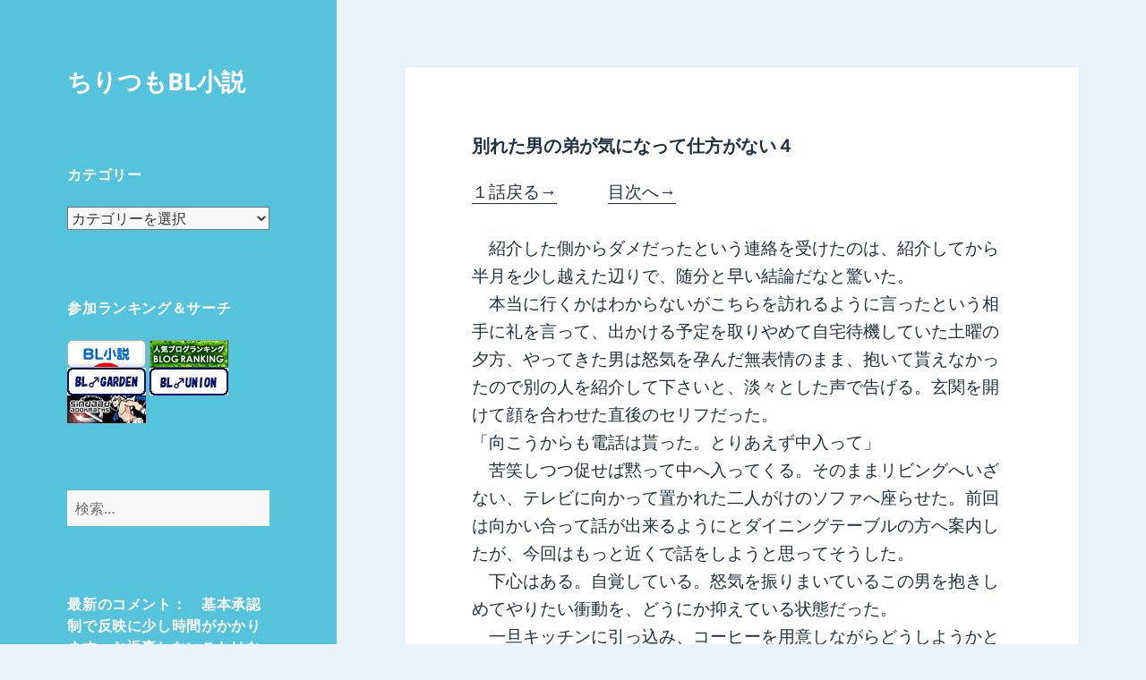

--- FILE ---
content_type: text/html; charset=UTF-8
request_url: https://109.saloon.jp/blss/oshikake8-1703/
body_size: 72300
content:
<!DOCTYPE html>
<html dir="ltr" lang="ja" prefix="og: https://ogp.me/ns#" class="no-js">
<head>
	<meta charset="UTF-8">
	<meta name="viewport" content="width=device-width, initial-scale=1.0">
	<link rel="profile" href="https://gmpg.org/xfn/11">
	<link rel="pingback" href="https://109.saloon.jp/blss/xmlrpc.php">
	<script>
(function(html){html.className = html.className.replace(/\bno-js\b/,'js')})(document.documentElement);
//# sourceURL=twentyfifteen_javascript_detection
</script>
<title>別れた男の弟が気になって仕方がない４ - ちりつもBL小説</title>

		<!-- All in One SEO 4.9.3 - aioseo.com -->
	<meta name="description" content="１話戻る→ 目次へ→ 紹介した側からダメだったという連絡を受けたのは、紹介してから半月を少し越えた辺りで" />
	<meta name="robots" content="max-image-preview:large" />
	<meta name="author" content="レイ"/>
	<link rel="canonical" href="https://109.saloon.jp/blss/oshikake8-1703/" />
	<meta name="generator" content="All in One SEO (AIOSEO) 4.9.3" />

		<!-- Global site tag (gtag.js) - Google Analytics -->
<script async src="https://www.googletagmanager.com/gtag/js?id=UA-63043856-4"></script>
<script>
 window.dataLayer = window.dataLayer || [];
 function gtag(){dataLayer.push(arguments);}
 gtag('js', new Date());

 gtag('config', 'UA-63043856-4');
</script>
		<meta property="og:locale" content="ja_JP" />
		<meta property="og:site_name" content="ちりつもBL小説 -" />
		<meta property="og:type" content="article" />
		<meta property="og:title" content="別れた男の弟が気になって仕方がない４ - ちりつもBL小説" />
		<meta property="og:description" content="１話戻る→ 目次へ→ 紹介した側からダメだったという連絡を受けたのは、紹介してから半月を少し越えた辺りで" />
		<meta property="og:url" content="https://109.saloon.jp/blss/oshikake8-1703/" />
		<meta property="og:image" content="https://109.saloon.jp/blss/wp-content/uploads/2021/06/a11b4bb3ba448d1fa402ac3dc62cc91f.png" />
		<meta property="og:image:secure_url" content="https://109.saloon.jp/blss/wp-content/uploads/2021/06/a11b4bb3ba448d1fa402ac3dc62cc91f.png" />
		<meta property="og:image:width" content="380" />
		<meta property="og:image:height" content="380" />
		<meta property="article:published_time" content="2017-03-24T03:00:05+00:00" />
		<meta property="article:modified_time" content="2017-06-05T06:35:20+00:00" />
		<meta name="twitter:card" content="summary" />
		<meta name="twitter:site" content="@ArisakaRei" />
		<meta name="twitter:title" content="別れた男の弟が気になって仕方がない４ - ちりつもBL小説" />
		<meta name="twitter:description" content="１話戻る→ 目次へ→ 紹介した側からダメだったという連絡を受けたのは、紹介してから半月を少し越えた辺りで" />
		<meta name="twitter:creator" content="@ArisakaRei" />
		<meta name="twitter:image" content="https://109.saloon.jp/blss/wp-content/uploads/2021/06/a11b4bb3ba448d1fa402ac3dc62cc91f.png" />
		<script type="application/ld+json" class="aioseo-schema">
			{"@context":"https:\/\/schema.org","@graph":[{"@type":"BlogPosting","@id":"https:\/\/109.saloon.jp\/blss\/oshikake8-1703\/#blogposting","name":"\u5225\u308c\u305f\u7537\u306e\u5f1f\u304c\u6c17\u306b\u306a\u3063\u3066\u4ed5\u65b9\u304c\u306a\u3044\uff14 - \u3061\u308a\u3064\u3082BL\u5c0f\u8aac","headline":"\u5225\u308c\u305f\u7537\u306e\u5f1f\u304c\u6c17\u306b\u306a\u3063\u3066\u4ed5\u65b9\u304c\u306a\u3044\uff14","author":{"@id":"https:\/\/109.saloon.jp\/blss\/author\/arisaka\/#author"},"publisher":{"@id":"https:\/\/109.saloon.jp\/blss\/#person"},"image":{"@type":"ImageObject","@id":"https:\/\/109.saloon.jp\/blss\/oshikake8-1703\/#articleImage","url":"https:\/\/secure.gravatar.com\/avatar\/072114fab49eaa7c93ca28e72d28afd74d66ae80dd8bbce74c867789cf98ed9e?s=96&d=mm&r=g","width":96,"height":96,"caption":"\u30ec\u30a4"},"datePublished":"2017-03-24T12:00:05+09:00","dateModified":"2017-06-05T15:35:20+09:00","inLanguage":"ja","mainEntityOfPage":{"@id":"https:\/\/109.saloon.jp\/blss\/oshikake8-1703\/#webpage"},"isPartOf":{"@id":"https:\/\/109.saloon.jp\/blss\/oshikake8-1703\/#webpage"},"articleSection":"\u5225\u308c\u305f\u7537\u306e\u5f1f\u304c\uff08\u7565\uff09"},{"@type":"BreadcrumbList","@id":"https:\/\/109.saloon.jp\/blss\/oshikake8-1703\/#breadcrumblist","itemListElement":[{"@type":"ListItem","@id":"https:\/\/109.saloon.jp\/blss#listItem","position":1,"name":"\u30db\u30fc\u30e0","item":"https:\/\/109.saloon.jp\/blss","nextItem":{"@type":"ListItem","@id":"https:\/\/109.saloon.jp\/blss\/category\/series\/#listItem","name":"\u30b7\u30ea\u30fc\u30ba\u7269"}},{"@type":"ListItem","@id":"https:\/\/109.saloon.jp\/blss\/category\/series\/#listItem","position":2,"name":"\u30b7\u30ea\u30fc\u30ba\u7269","item":"https:\/\/109.saloon.jp\/blss\/category\/series\/","nextItem":{"@type":"ListItem","@id":"https:\/\/109.saloon.jp\/blss\/category\/series\/oshikake\/#listItem","name":"\u5225\u308c\u305f\u7537\u306e\u5f1f\u304c\uff08\u7565\uff09"},"previousItem":{"@type":"ListItem","@id":"https:\/\/109.saloon.jp\/blss#listItem","name":"\u30db\u30fc\u30e0"}},{"@type":"ListItem","@id":"https:\/\/109.saloon.jp\/blss\/category\/series\/oshikake\/#listItem","position":3,"name":"\u5225\u308c\u305f\u7537\u306e\u5f1f\u304c\uff08\u7565\uff09","item":"https:\/\/109.saloon.jp\/blss\/category\/series\/oshikake\/","nextItem":{"@type":"ListItem","@id":"https:\/\/109.saloon.jp\/blss\/oshikake8-1703\/#listItem","name":"\u5225\u308c\u305f\u7537\u306e\u5f1f\u304c\u6c17\u306b\u306a\u3063\u3066\u4ed5\u65b9\u304c\u306a\u3044\uff14"},"previousItem":{"@type":"ListItem","@id":"https:\/\/109.saloon.jp\/blss\/category\/series\/#listItem","name":"\u30b7\u30ea\u30fc\u30ba\u7269"}},{"@type":"ListItem","@id":"https:\/\/109.saloon.jp\/blss\/oshikake8-1703\/#listItem","position":4,"name":"\u5225\u308c\u305f\u7537\u306e\u5f1f\u304c\u6c17\u306b\u306a\u3063\u3066\u4ed5\u65b9\u304c\u306a\u3044\uff14","previousItem":{"@type":"ListItem","@id":"https:\/\/109.saloon.jp\/blss\/category\/series\/oshikake\/#listItem","name":"\u5225\u308c\u305f\u7537\u306e\u5f1f\u304c\uff08\u7565\uff09"}}]},{"@type":"Person","@id":"https:\/\/109.saloon.jp\/blss\/#person","name":"\u6709\u5742\u30ec\u30a4","image":"https:\/\/109.saloon.jp\/blss\/wp-content\/uploads\/2021\/06\/a11b4bb3ba448d1fa402ac3dc62cc91f.png","sameAs":["https:\/\/twitter.com\/ArisakaRei"]},{"@type":"Person","@id":"https:\/\/109.saloon.jp\/blss\/author\/arisaka\/#author","url":"https:\/\/109.saloon.jp\/blss\/author\/arisaka\/","name":"\u30ec\u30a4","image":{"@type":"ImageObject","@id":"https:\/\/109.saloon.jp\/blss\/oshikake8-1703\/#authorImage","url":"https:\/\/secure.gravatar.com\/avatar\/072114fab49eaa7c93ca28e72d28afd74d66ae80dd8bbce74c867789cf98ed9e?s=96&d=mm&r=g","width":96,"height":96,"caption":"\u30ec\u30a4"}},{"@type":"WebPage","@id":"https:\/\/109.saloon.jp\/blss\/oshikake8-1703\/#webpage","url":"https:\/\/109.saloon.jp\/blss\/oshikake8-1703\/","name":"\u5225\u308c\u305f\u7537\u306e\u5f1f\u304c\u6c17\u306b\u306a\u3063\u3066\u4ed5\u65b9\u304c\u306a\u3044\uff14 - \u3061\u308a\u3064\u3082BL\u5c0f\u8aac","description":"\uff11\u8a71\u623b\u308b\u2192 \u76ee\u6b21\u3078\u2192 \u7d39\u4ecb\u3057\u305f\u5074\u304b\u3089\u30c0\u30e1\u3060\u3063\u305f\u3068\u3044\u3046\u9023\u7d61\u3092\u53d7\u3051\u305f\u306e\u306f\u3001\u7d39\u4ecb\u3057\u3066\u304b\u3089\u534a\u6708\u3092\u5c11\u3057\u8d8a\u3048\u305f\u8fba\u308a\u3067","inLanguage":"ja","isPartOf":{"@id":"https:\/\/109.saloon.jp\/blss\/#website"},"breadcrumb":{"@id":"https:\/\/109.saloon.jp\/blss\/oshikake8-1703\/#breadcrumblist"},"author":{"@id":"https:\/\/109.saloon.jp\/blss\/author\/arisaka\/#author"},"creator":{"@id":"https:\/\/109.saloon.jp\/blss\/author\/arisaka\/#author"},"datePublished":"2017-03-24T12:00:05+09:00","dateModified":"2017-06-05T15:35:20+09:00"},{"@type":"WebSite","@id":"https:\/\/109.saloon.jp\/blss\/#website","url":"https:\/\/109.saloon.jp\/blss\/","name":"\u3061\u308a\u3064\u3082BL\u5c0f\u8aac","inLanguage":"ja","publisher":{"@id":"https:\/\/109.saloon.jp\/blss\/#person"}}]}
		</script>
		<!-- All in One SEO -->

<link rel='dns-prefetch' href='//static.addtoany.com' />
<link rel='dns-prefetch' href='//www.googletagmanager.com' />
<link rel="alternate" type="application/rss+xml" title="ちりつもBL小説 &raquo; フィード" href="https://109.saloon.jp/blss/feed/" />
<link rel="alternate" type="application/rss+xml" title="ちりつもBL小説 &raquo; コメントフィード" href="https://109.saloon.jp/blss/comments/feed/" />
<link rel="alternate" type="application/rss+xml" title="ちりつもBL小説 &raquo; 別れた男の弟が気になって仕方がない４ のコメントのフィード" href="https://109.saloon.jp/blss/oshikake8-1703/feed/" />
<link rel="alternate" title="oEmbed (JSON)" type="application/json+oembed" href="https://109.saloon.jp/blss/wp-json/oembed/1.0/embed?url=https%3A%2F%2F109.saloon.jp%2Fblss%2Foshikake8-1703%2F" />
<link rel="alternate" title="oEmbed (XML)" type="text/xml+oembed" href="https://109.saloon.jp/blss/wp-json/oembed/1.0/embed?url=https%3A%2F%2F109.saloon.jp%2Fblss%2Foshikake8-1703%2F&#038;format=xml" />
<style id='wp-img-auto-sizes-contain-inline-css'>
img:is([sizes=auto i],[sizes^="auto," i]){contain-intrinsic-size:3000px 1500px}
/*# sourceURL=wp-img-auto-sizes-contain-inline-css */
</style>
<style id='wp-emoji-styles-inline-css'>

	img.wp-smiley, img.emoji {
		display: inline !important;
		border: none !important;
		box-shadow: none !important;
		height: 1em !important;
		width: 1em !important;
		margin: 0 0.07em !important;
		vertical-align: -0.1em !important;
		background: none !important;
		padding: 0 !important;
	}
/*# sourceURL=wp-emoji-styles-inline-css */
</style>
<style id='wp-block-library-inline-css'>
:root{--wp-block-synced-color:#7a00df;--wp-block-synced-color--rgb:122,0,223;--wp-bound-block-color:var(--wp-block-synced-color);--wp-editor-canvas-background:#ddd;--wp-admin-theme-color:#007cba;--wp-admin-theme-color--rgb:0,124,186;--wp-admin-theme-color-darker-10:#006ba1;--wp-admin-theme-color-darker-10--rgb:0,107,160.5;--wp-admin-theme-color-darker-20:#005a87;--wp-admin-theme-color-darker-20--rgb:0,90,135;--wp-admin-border-width-focus:2px}@media (min-resolution:192dpi){:root{--wp-admin-border-width-focus:1.5px}}.wp-element-button{cursor:pointer}:root .has-very-light-gray-background-color{background-color:#eee}:root .has-very-dark-gray-background-color{background-color:#313131}:root .has-very-light-gray-color{color:#eee}:root .has-very-dark-gray-color{color:#313131}:root .has-vivid-green-cyan-to-vivid-cyan-blue-gradient-background{background:linear-gradient(135deg,#00d084,#0693e3)}:root .has-purple-crush-gradient-background{background:linear-gradient(135deg,#34e2e4,#4721fb 50%,#ab1dfe)}:root .has-hazy-dawn-gradient-background{background:linear-gradient(135deg,#faaca8,#dad0ec)}:root .has-subdued-olive-gradient-background{background:linear-gradient(135deg,#fafae1,#67a671)}:root .has-atomic-cream-gradient-background{background:linear-gradient(135deg,#fdd79a,#004a59)}:root .has-nightshade-gradient-background{background:linear-gradient(135deg,#330968,#31cdcf)}:root .has-midnight-gradient-background{background:linear-gradient(135deg,#020381,#2874fc)}:root{--wp--preset--font-size--normal:16px;--wp--preset--font-size--huge:42px}.has-regular-font-size{font-size:1em}.has-larger-font-size{font-size:2.625em}.has-normal-font-size{font-size:var(--wp--preset--font-size--normal)}.has-huge-font-size{font-size:var(--wp--preset--font-size--huge)}.has-text-align-center{text-align:center}.has-text-align-left{text-align:left}.has-text-align-right{text-align:right}.has-fit-text{white-space:nowrap!important}#end-resizable-editor-section{display:none}.aligncenter{clear:both}.items-justified-left{justify-content:flex-start}.items-justified-center{justify-content:center}.items-justified-right{justify-content:flex-end}.items-justified-space-between{justify-content:space-between}.screen-reader-text{border:0;clip-path:inset(50%);height:1px;margin:-1px;overflow:hidden;padding:0;position:absolute;width:1px;word-wrap:normal!important}.screen-reader-text:focus{background-color:#ddd;clip-path:none;color:#444;display:block;font-size:1em;height:auto;left:5px;line-height:normal;padding:15px 23px 14px;text-decoration:none;top:5px;width:auto;z-index:100000}html :where(.has-border-color){border-style:solid}html :where([style*=border-top-color]){border-top-style:solid}html :where([style*=border-right-color]){border-right-style:solid}html :where([style*=border-bottom-color]){border-bottom-style:solid}html :where([style*=border-left-color]){border-left-style:solid}html :where([style*=border-width]){border-style:solid}html :where([style*=border-top-width]){border-top-style:solid}html :where([style*=border-right-width]){border-right-style:solid}html :where([style*=border-bottom-width]){border-bottom-style:solid}html :where([style*=border-left-width]){border-left-style:solid}html :where(img[class*=wp-image-]){height:auto;max-width:100%}:where(figure){margin:0 0 1em}html :where(.is-position-sticky){--wp-admin--admin-bar--position-offset:var(--wp-admin--admin-bar--height,0px)}@media screen and (max-width:600px){html :where(.is-position-sticky){--wp-admin--admin-bar--position-offset:0px}}

/*# sourceURL=wp-block-library-inline-css */
</style><style id='global-styles-inline-css'>
:root{--wp--preset--aspect-ratio--square: 1;--wp--preset--aspect-ratio--4-3: 4/3;--wp--preset--aspect-ratio--3-4: 3/4;--wp--preset--aspect-ratio--3-2: 3/2;--wp--preset--aspect-ratio--2-3: 2/3;--wp--preset--aspect-ratio--16-9: 16/9;--wp--preset--aspect-ratio--9-16: 9/16;--wp--preset--color--black: #000000;--wp--preset--color--cyan-bluish-gray: #abb8c3;--wp--preset--color--white: #fff;--wp--preset--color--pale-pink: #f78da7;--wp--preset--color--vivid-red: #cf2e2e;--wp--preset--color--luminous-vivid-orange: #ff6900;--wp--preset--color--luminous-vivid-amber: #fcb900;--wp--preset--color--light-green-cyan: #7bdcb5;--wp--preset--color--vivid-green-cyan: #00d084;--wp--preset--color--pale-cyan-blue: #8ed1fc;--wp--preset--color--vivid-cyan-blue: #0693e3;--wp--preset--color--vivid-purple: #9b51e0;--wp--preset--color--dark-gray: #111;--wp--preset--color--light-gray: #f1f1f1;--wp--preset--color--yellow: #f4ca16;--wp--preset--color--dark-brown: #352712;--wp--preset--color--medium-pink: #e53b51;--wp--preset--color--light-pink: #ffe5d1;--wp--preset--color--dark-purple: #2e2256;--wp--preset--color--purple: #674970;--wp--preset--color--blue-gray: #22313f;--wp--preset--color--bright-blue: #55c3dc;--wp--preset--color--light-blue: #e9f2f9;--wp--preset--gradient--vivid-cyan-blue-to-vivid-purple: linear-gradient(135deg,rgb(6,147,227) 0%,rgb(155,81,224) 100%);--wp--preset--gradient--light-green-cyan-to-vivid-green-cyan: linear-gradient(135deg,rgb(122,220,180) 0%,rgb(0,208,130) 100%);--wp--preset--gradient--luminous-vivid-amber-to-luminous-vivid-orange: linear-gradient(135deg,rgb(252,185,0) 0%,rgb(255,105,0) 100%);--wp--preset--gradient--luminous-vivid-orange-to-vivid-red: linear-gradient(135deg,rgb(255,105,0) 0%,rgb(207,46,46) 100%);--wp--preset--gradient--very-light-gray-to-cyan-bluish-gray: linear-gradient(135deg,rgb(238,238,238) 0%,rgb(169,184,195) 100%);--wp--preset--gradient--cool-to-warm-spectrum: linear-gradient(135deg,rgb(74,234,220) 0%,rgb(151,120,209) 20%,rgb(207,42,186) 40%,rgb(238,44,130) 60%,rgb(251,105,98) 80%,rgb(254,248,76) 100%);--wp--preset--gradient--blush-light-purple: linear-gradient(135deg,rgb(255,206,236) 0%,rgb(152,150,240) 100%);--wp--preset--gradient--blush-bordeaux: linear-gradient(135deg,rgb(254,205,165) 0%,rgb(254,45,45) 50%,rgb(107,0,62) 100%);--wp--preset--gradient--luminous-dusk: linear-gradient(135deg,rgb(255,203,112) 0%,rgb(199,81,192) 50%,rgb(65,88,208) 100%);--wp--preset--gradient--pale-ocean: linear-gradient(135deg,rgb(255,245,203) 0%,rgb(182,227,212) 50%,rgb(51,167,181) 100%);--wp--preset--gradient--electric-grass: linear-gradient(135deg,rgb(202,248,128) 0%,rgb(113,206,126) 100%);--wp--preset--gradient--midnight: linear-gradient(135deg,rgb(2,3,129) 0%,rgb(40,116,252) 100%);--wp--preset--gradient--dark-gray-gradient-gradient: linear-gradient(90deg, rgba(17,17,17,1) 0%, rgba(42,42,42,1) 100%);--wp--preset--gradient--light-gray-gradient: linear-gradient(90deg, rgba(241,241,241,1) 0%, rgba(215,215,215,1) 100%);--wp--preset--gradient--white-gradient: linear-gradient(90deg, rgba(255,255,255,1) 0%, rgba(230,230,230,1) 100%);--wp--preset--gradient--yellow-gradient: linear-gradient(90deg, rgba(244,202,22,1) 0%, rgba(205,168,10,1) 100%);--wp--preset--gradient--dark-brown-gradient: linear-gradient(90deg, rgba(53,39,18,1) 0%, rgba(91,67,31,1) 100%);--wp--preset--gradient--medium-pink-gradient: linear-gradient(90deg, rgba(229,59,81,1) 0%, rgba(209,28,51,1) 100%);--wp--preset--gradient--light-pink-gradient: linear-gradient(90deg, rgba(255,229,209,1) 0%, rgba(255,200,158,1) 100%);--wp--preset--gradient--dark-purple-gradient: linear-gradient(90deg, rgba(46,34,86,1) 0%, rgba(66,48,123,1) 100%);--wp--preset--gradient--purple-gradient: linear-gradient(90deg, rgba(103,73,112,1) 0%, rgba(131,93,143,1) 100%);--wp--preset--gradient--blue-gray-gradient: linear-gradient(90deg, rgba(34,49,63,1) 0%, rgba(52,75,96,1) 100%);--wp--preset--gradient--bright-blue-gradient: linear-gradient(90deg, rgba(85,195,220,1) 0%, rgba(43,180,211,1) 100%);--wp--preset--gradient--light-blue-gradient: linear-gradient(90deg, rgba(233,242,249,1) 0%, rgba(193,218,238,1) 100%);--wp--preset--font-size--small: 13px;--wp--preset--font-size--medium: 20px;--wp--preset--font-size--large: 36px;--wp--preset--font-size--x-large: 42px;--wp--preset--spacing--20: 0.44rem;--wp--preset--spacing--30: 0.67rem;--wp--preset--spacing--40: 1rem;--wp--preset--spacing--50: 1.5rem;--wp--preset--spacing--60: 2.25rem;--wp--preset--spacing--70: 3.38rem;--wp--preset--spacing--80: 5.06rem;--wp--preset--shadow--natural: 6px 6px 9px rgba(0, 0, 0, 0.2);--wp--preset--shadow--deep: 12px 12px 50px rgba(0, 0, 0, 0.4);--wp--preset--shadow--sharp: 6px 6px 0px rgba(0, 0, 0, 0.2);--wp--preset--shadow--outlined: 6px 6px 0px -3px rgb(255, 255, 255), 6px 6px rgb(0, 0, 0);--wp--preset--shadow--crisp: 6px 6px 0px rgb(0, 0, 0);}:where(.is-layout-flex){gap: 0.5em;}:where(.is-layout-grid){gap: 0.5em;}body .is-layout-flex{display: flex;}.is-layout-flex{flex-wrap: wrap;align-items: center;}.is-layout-flex > :is(*, div){margin: 0;}body .is-layout-grid{display: grid;}.is-layout-grid > :is(*, div){margin: 0;}:where(.wp-block-columns.is-layout-flex){gap: 2em;}:where(.wp-block-columns.is-layout-grid){gap: 2em;}:where(.wp-block-post-template.is-layout-flex){gap: 1.25em;}:where(.wp-block-post-template.is-layout-grid){gap: 1.25em;}.has-black-color{color: var(--wp--preset--color--black) !important;}.has-cyan-bluish-gray-color{color: var(--wp--preset--color--cyan-bluish-gray) !important;}.has-white-color{color: var(--wp--preset--color--white) !important;}.has-pale-pink-color{color: var(--wp--preset--color--pale-pink) !important;}.has-vivid-red-color{color: var(--wp--preset--color--vivid-red) !important;}.has-luminous-vivid-orange-color{color: var(--wp--preset--color--luminous-vivid-orange) !important;}.has-luminous-vivid-amber-color{color: var(--wp--preset--color--luminous-vivid-amber) !important;}.has-light-green-cyan-color{color: var(--wp--preset--color--light-green-cyan) !important;}.has-vivid-green-cyan-color{color: var(--wp--preset--color--vivid-green-cyan) !important;}.has-pale-cyan-blue-color{color: var(--wp--preset--color--pale-cyan-blue) !important;}.has-vivid-cyan-blue-color{color: var(--wp--preset--color--vivid-cyan-blue) !important;}.has-vivid-purple-color{color: var(--wp--preset--color--vivid-purple) !important;}.has-black-background-color{background-color: var(--wp--preset--color--black) !important;}.has-cyan-bluish-gray-background-color{background-color: var(--wp--preset--color--cyan-bluish-gray) !important;}.has-white-background-color{background-color: var(--wp--preset--color--white) !important;}.has-pale-pink-background-color{background-color: var(--wp--preset--color--pale-pink) !important;}.has-vivid-red-background-color{background-color: var(--wp--preset--color--vivid-red) !important;}.has-luminous-vivid-orange-background-color{background-color: var(--wp--preset--color--luminous-vivid-orange) !important;}.has-luminous-vivid-amber-background-color{background-color: var(--wp--preset--color--luminous-vivid-amber) !important;}.has-light-green-cyan-background-color{background-color: var(--wp--preset--color--light-green-cyan) !important;}.has-vivid-green-cyan-background-color{background-color: var(--wp--preset--color--vivid-green-cyan) !important;}.has-pale-cyan-blue-background-color{background-color: var(--wp--preset--color--pale-cyan-blue) !important;}.has-vivid-cyan-blue-background-color{background-color: var(--wp--preset--color--vivid-cyan-blue) !important;}.has-vivid-purple-background-color{background-color: var(--wp--preset--color--vivid-purple) !important;}.has-black-border-color{border-color: var(--wp--preset--color--black) !important;}.has-cyan-bluish-gray-border-color{border-color: var(--wp--preset--color--cyan-bluish-gray) !important;}.has-white-border-color{border-color: var(--wp--preset--color--white) !important;}.has-pale-pink-border-color{border-color: var(--wp--preset--color--pale-pink) !important;}.has-vivid-red-border-color{border-color: var(--wp--preset--color--vivid-red) !important;}.has-luminous-vivid-orange-border-color{border-color: var(--wp--preset--color--luminous-vivid-orange) !important;}.has-luminous-vivid-amber-border-color{border-color: var(--wp--preset--color--luminous-vivid-amber) !important;}.has-light-green-cyan-border-color{border-color: var(--wp--preset--color--light-green-cyan) !important;}.has-vivid-green-cyan-border-color{border-color: var(--wp--preset--color--vivid-green-cyan) !important;}.has-pale-cyan-blue-border-color{border-color: var(--wp--preset--color--pale-cyan-blue) !important;}.has-vivid-cyan-blue-border-color{border-color: var(--wp--preset--color--vivid-cyan-blue) !important;}.has-vivid-purple-border-color{border-color: var(--wp--preset--color--vivid-purple) !important;}.has-vivid-cyan-blue-to-vivid-purple-gradient-background{background: var(--wp--preset--gradient--vivid-cyan-blue-to-vivid-purple) !important;}.has-light-green-cyan-to-vivid-green-cyan-gradient-background{background: var(--wp--preset--gradient--light-green-cyan-to-vivid-green-cyan) !important;}.has-luminous-vivid-amber-to-luminous-vivid-orange-gradient-background{background: var(--wp--preset--gradient--luminous-vivid-amber-to-luminous-vivid-orange) !important;}.has-luminous-vivid-orange-to-vivid-red-gradient-background{background: var(--wp--preset--gradient--luminous-vivid-orange-to-vivid-red) !important;}.has-very-light-gray-to-cyan-bluish-gray-gradient-background{background: var(--wp--preset--gradient--very-light-gray-to-cyan-bluish-gray) !important;}.has-cool-to-warm-spectrum-gradient-background{background: var(--wp--preset--gradient--cool-to-warm-spectrum) !important;}.has-blush-light-purple-gradient-background{background: var(--wp--preset--gradient--blush-light-purple) !important;}.has-blush-bordeaux-gradient-background{background: var(--wp--preset--gradient--blush-bordeaux) !important;}.has-luminous-dusk-gradient-background{background: var(--wp--preset--gradient--luminous-dusk) !important;}.has-pale-ocean-gradient-background{background: var(--wp--preset--gradient--pale-ocean) !important;}.has-electric-grass-gradient-background{background: var(--wp--preset--gradient--electric-grass) !important;}.has-midnight-gradient-background{background: var(--wp--preset--gradient--midnight) !important;}.has-small-font-size{font-size: var(--wp--preset--font-size--small) !important;}.has-medium-font-size{font-size: var(--wp--preset--font-size--medium) !important;}.has-large-font-size{font-size: var(--wp--preset--font-size--large) !important;}.has-x-large-font-size{font-size: var(--wp--preset--font-size--x-large) !important;}
/*# sourceURL=global-styles-inline-css */
</style>

<style id='classic-theme-styles-inline-css'>
/*! This file is auto-generated */
.wp-block-button__link{color:#fff;background-color:#32373c;border-radius:9999px;box-shadow:none;text-decoration:none;padding:calc(.667em + 2px) calc(1.333em + 2px);font-size:1.125em}.wp-block-file__button{background:#32373c;color:#fff;text-decoration:none}
/*# sourceURL=/wp-includes/css/classic-themes.min.css */
</style>
<link rel='stylesheet' id='contact-form-7-css' href='https://109.saloon.jp/blss/wp-content/plugins/contact-form-7/includes/css/styles.css?ver=6.1.4' media='all' />
<link rel='stylesheet' id='post-list-style-css' href='https://109.saloon.jp/blss/wp-content/plugins/post-list-generator/post-list-generator.css?ver=1.3.0' media='all' />
<link rel='stylesheet' id='dashicons-css' href='https://109.saloon.jp/blss/wp-includes/css/dashicons.min.css?ver=6.9' media='all' />
<link rel='stylesheet' id='to-top-css' href='https://109.saloon.jp/blss/wp-content/plugins/to-top/public/css/to-top-public.css?ver=2.5.5' media='all' />
<link rel='stylesheet' id='whats-new-style-css' href='https://109.saloon.jp/blss/wp-content/plugins/whats-new-genarator/whats-new.css?ver=2.0.2' media='all' />
<link rel='stylesheet' id='twentyfifteen-fonts-css' href='https://109.saloon.jp/blss/wp-content/themes/twentyfifteen/assets/fonts/noto-sans-plus-noto-serif-plus-inconsolata.css?ver=20230328' media='all' />
<link rel='stylesheet' id='genericons-css' href='https://109.saloon.jp/blss/wp-content/themes/twentyfifteen/genericons/genericons.css?ver=20251101' media='all' />
<link rel='stylesheet' id='twentyfifteen-style-css' href='https://109.saloon.jp/blss/wp-content/themes/twentyfifteen/style.css?ver=20251202' media='all' />
<style id='twentyfifteen-style-inline-css'>
	/* Color Scheme */

	/* Background Color */
	body {
		background-color: #e9f2f9;
	}

	/* Sidebar Background Color */
	body:before,
	.site-header {
		background-color: #55c3dc;
	}

	/* Box Background Color */
	.post-navigation,
	.pagination,
	.secondary,
	.site-footer,
	.hentry,
	.page-header,
	.page-content,
	.comments-area,
	.widecolumn {
		background-color: #ffffff;
	}

	/* Box Background Color */
	button,
	input[type="button"],
	input[type="reset"],
	input[type="submit"],
	.pagination .prev,
	.pagination .next,
	.widget_calendar tbody a,
	.widget_calendar tbody a:hover,
	.widget_calendar tbody a:focus,
	.page-links a,
	.page-links a:hover,
	.page-links a:focus,
	.sticky-post {
		color: #ffffff;
	}

	/* Main Text Color */
	button,
	input[type="button"],
	input[type="reset"],
	input[type="submit"],
	.pagination .prev,
	.pagination .next,
	.widget_calendar tbody a,
	.page-links a,
	.sticky-post {
		background-color: #22313f;
	}

	/* Main Text Color */
	body,
	blockquote cite,
	blockquote small,
	a,
	.dropdown-toggle:after,
	.image-navigation a:hover,
	.image-navigation a:focus,
	.comment-navigation a:hover,
	.comment-navigation a:focus,
	.widget-title,
	.entry-footer a:hover,
	.entry-footer a:focus,
	.comment-metadata a:hover,
	.comment-metadata a:focus,
	.pingback .edit-link a:hover,
	.pingback .edit-link a:focus,
	.comment-list .reply a:hover,
	.comment-list .reply a:focus,
	.site-info a:hover,
	.site-info a:focus {
		color: #22313f;
	}

	/* Main Text Color */
	.entry-content a,
	.entry-summary a,
	.page-content a,
	.comment-content a,
	.pingback .comment-body > a,
	.author-description a,
	.taxonomy-description a,
	.textwidget a,
	.entry-footer a:hover,
	.comment-metadata a:hover,
	.pingback .edit-link a:hover,
	.comment-list .reply a:hover,
	.site-info a:hover {
		border-color: #22313f;
	}

	/* Secondary Text Color */
	button:hover,
	button:focus,
	input[type="button"]:hover,
	input[type="button"]:focus,
	input[type="reset"]:hover,
	input[type="reset"]:focus,
	input[type="submit"]:hover,
	input[type="submit"]:focus,
	.pagination .prev:hover,
	.pagination .prev:focus,
	.pagination .next:hover,
	.pagination .next:focus,
	.widget_calendar tbody a:hover,
	.widget_calendar tbody a:focus,
	.page-links a:hover,
	.page-links a:focus {
		background-color: rgba( 34, 49, 63, 0.7);
	}

	/* Secondary Text Color */
	blockquote,
	a:hover,
	a:focus,
	.main-navigation .menu-item-description,
	.post-navigation .meta-nav,
	.post-navigation a:hover .post-title,
	.post-navigation a:focus .post-title,
	.image-navigation,
	.image-navigation a,
	.comment-navigation,
	.comment-navigation a,
	.widget,
	.author-heading,
	.entry-footer,
	.entry-footer a,
	.taxonomy-description,
	.page-links > .page-links-title,
	.entry-caption,
	.comment-author,
	.comment-metadata,
	.comment-metadata a,
	.pingback .edit-link,
	.pingback .edit-link a,
	.post-password-form label,
	.comment-form label,
	.comment-notes,
	.comment-awaiting-moderation,
	.logged-in-as,
	.form-allowed-tags,
	.no-comments,
	.site-info,
	.site-info a,
	.wp-caption-text,
	.gallery-caption,
	.comment-list .reply a,
	.widecolumn label,
	.widecolumn .mu_register label {
		color: rgba( 34, 49, 63, 0.7);
	}

	/* Secondary Text Color */
	blockquote,
	.logged-in-as a:hover,
	.comment-author a:hover {
		border-color: rgba( 34, 49, 63, 0.7);
	}

	/* Border Color */
	hr,
	.dropdown-toggle:hover,
	.dropdown-toggle:focus {
		background-color: rgba( 34, 49, 63, 0.1);
	}

	/* Border Color */
	pre,
	abbr[title],
	table,
	th,
	td,
	input,
	textarea,
	.main-navigation ul,
	.main-navigation li,
	.post-navigation,
	.post-navigation div + div,
	.pagination,
	.comment-navigation,
	.widget li,
	.widget_categories .children,
	.widget_nav_menu .sub-menu,
	.widget_pages .children,
	.site-header,
	.site-footer,
	.hentry + .hentry,
	.author-info,
	.entry-content .page-links a,
	.page-links > span,
	.page-header,
	.comments-area,
	.comment-list + .comment-respond,
	.comment-list article,
	.comment-list .pingback,
	.comment-list .trackback,
	.comment-list .reply a,
	.no-comments {
		border-color: rgba( 34, 49, 63, 0.1);
	}

	/* Border Focus Color */
	a:focus,
	button:focus,
	input:focus {
		outline-color: rgba( 34, 49, 63, 0.3);
	}

	input:focus,
	textarea:focus {
		border-color: rgba( 34, 49, 63, 0.3);
	}

	/* Sidebar Link Color */
	.secondary-toggle:before {
		color: #ffffff;
	}

	.site-title a,
	.site-description {
		color: #ffffff;
	}

	/* Sidebar Text Color */
	.site-title a:hover,
	.site-title a:focus {
		color: rgba( 255, 255, 255, 0.7);
	}

	/* Sidebar Border Color */
	.secondary-toggle {
		border-color: rgba( 255, 255, 255, 0.1);
	}

	/* Sidebar Border Focus Color */
	.secondary-toggle:hover,
	.secondary-toggle:focus {
		border-color: rgba( 255, 255, 255, 0.3);
	}

	.site-title a {
		outline-color: rgba( 255, 255, 255, 0.3);
	}

	/* Meta Background Color */
	.entry-footer {
		background-color: #f1f1f1;
	}

	@media screen and (min-width: 38.75em) {
		/* Main Text Color */
		.page-header {
			border-color: #22313f;
		}
	}

	@media screen and (min-width: 59.6875em) {
		/* Make sure its transparent on desktop */
		.site-header,
		.secondary {
			background-color: transparent;
		}

		/* Sidebar Background Color */
		.widget button,
		.widget input[type="button"],
		.widget input[type="reset"],
		.widget input[type="submit"],
		.widget_calendar tbody a,
		.widget_calendar tbody a:hover,
		.widget_calendar tbody a:focus {
			color: #55c3dc;
		}

		/* Sidebar Link Color */
		.secondary a,
		.dropdown-toggle:after,
		.widget-title,
		.widget blockquote cite,
		.widget blockquote small {
			color: #ffffff;
		}

		.widget button,
		.widget input[type="button"],
		.widget input[type="reset"],
		.widget input[type="submit"],
		.widget_calendar tbody a {
			background-color: #ffffff;
		}

		.textwidget a {
			border-color: #ffffff;
		}

		/* Sidebar Text Color */
		.secondary a:hover,
		.secondary a:focus,
		.main-navigation .menu-item-description,
		.widget,
		.widget blockquote,
		.widget .wp-caption-text,
		.widget .gallery-caption {
			color: rgba( 255, 255, 255, 0.7);
		}

		.widget button:hover,
		.widget button:focus,
		.widget input[type="button"]:hover,
		.widget input[type="button"]:focus,
		.widget input[type="reset"]:hover,
		.widget input[type="reset"]:focus,
		.widget input[type="submit"]:hover,
		.widget input[type="submit"]:focus,
		.widget_calendar tbody a:hover,
		.widget_calendar tbody a:focus {
			background-color: rgba( 255, 255, 255, 0.7);
		}

		.widget blockquote {
			border-color: rgba( 255, 255, 255, 0.7);
		}

		/* Sidebar Border Color */
		.main-navigation ul,
		.main-navigation li,
		.widget input,
		.widget textarea,
		.widget table,
		.widget th,
		.widget td,
		.widget pre,
		.widget li,
		.widget_categories .children,
		.widget_nav_menu .sub-menu,
		.widget_pages .children,
		.widget abbr[title] {
			border-color: rgba( 255, 255, 255, 0.1);
		}

		.dropdown-toggle:hover,
		.dropdown-toggle:focus,
		.widget hr {
			background-color: rgba( 255, 255, 255, 0.1);
		}

		.widget input:focus,
		.widget textarea:focus {
			border-color: rgba( 255, 255, 255, 0.3);
		}

		.sidebar a:focus,
		.dropdown-toggle:focus {
			outline-color: rgba( 255, 255, 255, 0.3);
		}
	}
/*# sourceURL=twentyfifteen-style-inline-css */
</style>
<link rel='stylesheet' id='twentyfifteen-block-style-css' href='https://109.saloon.jp/blss/wp-content/themes/twentyfifteen/css/blocks.css?ver=20240715' media='all' />
<link rel='stylesheet' id='addtoany-css' href='https://109.saloon.jp/blss/wp-content/plugins/add-to-any/addtoany.min.css?ver=1.16' media='all' />
<script id="addtoany-core-js-before">
window.a2a_config=window.a2a_config||{};a2a_config.callbacks=[];a2a_config.overlays=[];a2a_config.templates={};a2a_localize = {
	Share: "共有",
	Save: "ブックマーク",
	Subscribe: "購読",
	Email: "メール",
	Bookmark: "ブックマーク",
	ShowAll: "すべて表示する",
	ShowLess: "小さく表示する",
	FindServices: "サービスを探す",
	FindAnyServiceToAddTo: "追加するサービスを今すぐ探す",
	PoweredBy: "Powered by",
	ShareViaEmail: "メールでシェアする",
	SubscribeViaEmail: "メールで購読する",
	BookmarkInYourBrowser: "ブラウザにブックマーク",
	BookmarkInstructions: "このページをブックマークするには、 Ctrl+D または \u2318+D を押下。",
	AddToYourFavorites: "お気に入りに追加",
	SendFromWebOrProgram: "任意のメールアドレスまたはメールプログラムから送信",
	EmailProgram: "メールプログラム",
	More: "詳細&#8230;",
	ThanksForSharing: "共有ありがとうございます !",
	ThanksForFollowing: "フォローありがとうございます !"
};


//# sourceURL=addtoany-core-js-before
</script>
<script defer src="https://static.addtoany.com/menu/page.js" id="addtoany-core-js"></script>
<script src="https://109.saloon.jp/blss/wp-includes/js/jquery/jquery.min.js?ver=3.7.1" id="jquery-core-js"></script>
<script src="https://109.saloon.jp/blss/wp-includes/js/jquery/jquery-migrate.min.js?ver=3.4.1" id="jquery-migrate-js"></script>
<script defer src="https://109.saloon.jp/blss/wp-content/plugins/add-to-any/addtoany.min.js?ver=1.1" id="addtoany-jquery-js"></script>
<script id="post-list-js-js-extra">
var PLG_Setting = {"ajaxurl":"https://109.saloon.jp/blss/wp-admin/admin-ajax.php","action":"get_post_ajax","plg_dateformat":"Y\u5e74n\u6708j\u65e5","next_page":"1"};
//# sourceURL=post-list-js-js-extra
</script>
<script src="https://109.saloon.jp/blss/wp-content/plugins/post-list-generator/next-page.js?ver=1.3.0" id="post-list-js-js"></script>
<script id="to-top-js-extra">
var to_top_options = {"scroll_offset":"100","icon_opacity":"50","style":"icon","icon_type":"dashicons-arrow-up-alt2","icon_color":"#ffffff","icon_bg_color":"#1e73be","icon_size":"32","border_radius":"5","image":"https://109.saloon.jp/blss/wp-content/plugins/to-top/admin/images/default.png","image_width":"65","image_alt":"","location":"bottom-right","margin_x":"20","margin_y":"20","show_on_admin":"0","enable_autohide":"0","autohide_time":"2","enable_hide_small_device":"0","small_device_max_width":"640","reset":"0"};
//# sourceURL=to-top-js-extra
</script>
<script async src="https://109.saloon.jp/blss/wp-content/plugins/to-top/public/js/to-top-public.js?ver=2.5.5" id="to-top-js"></script>
<script id="twentyfifteen-script-js-extra">
var screenReaderText = {"expand":"\u003Cspan class=\"screen-reader-text\"\u003E\u30b5\u30d6\u30e1\u30cb\u30e5\u30fc\u3092\u5c55\u958b\u003C/span\u003E","collapse":"\u003Cspan class=\"screen-reader-text\"\u003E\u30b5\u30d6\u30e1\u30cb\u30e5\u30fc\u3092\u9589\u3058\u308b\u003C/span\u003E"};
//# sourceURL=twentyfifteen-script-js-extra
</script>
<script src="https://109.saloon.jp/blss/wp-content/themes/twentyfifteen/js/functions.js?ver=20250729" id="twentyfifteen-script-js" defer data-wp-strategy="defer"></script>
<link rel="https://api.w.org/" href="https://109.saloon.jp/blss/wp-json/" /><link rel="alternate" title="JSON" type="application/json" href="https://109.saloon.jp/blss/wp-json/wp/v2/posts/2390" /><link rel="EditURI" type="application/rsd+xml" title="RSD" href="https://109.saloon.jp/blss/xmlrpc.php?rsd" />
<meta name="generator" content="WordPress 6.9" />
<link rel='shortlink' href='https://109.saloon.jp/blss/?p=2390' />
<meta name="generator" content="Site Kit by Google 1.170.0" /><meta name="google-site-verification" content="cmtiqPnG_Q0WKHjpJj9mY7yplHFzg1_YgVxte_IhFLQ"><style>.recentcomments a{display:inline !important;padding:0 !important;margin:0 !important;}</style>
<link rel="stylesheet" href="https://109.saloon.jp/blss/wp-content/plugins/wassup/css/wassup-widget.css?ver=1.9.4.5" type="text/css" />
<script type="text/javascript">
//<![CDATA[
function wassup_get_screenres(){
	var screen_res = screen.width + " x " + screen.height;
	if(screen_res==" x ") screen_res=window.screen.width+" x "+window.screen.height;
	if(screen_res==" x ") screen_res=screen.availWidth+" x "+screen.availHeight;
	if (screen_res!=" x "){document.cookie = "wassup_screen_resff0bcb7f0e07185b414550a8b6c80048=" + encodeURIComponent(screen_res)+ "; path=/; domain=" + document.domain;}
}
wassup_get_screenres();
//]]>
</script>		<style id="wp-custom-css">
			/* 更新履歴 */
#main h1 {
	  font-size:20px;
}		</style>
		<!-- To Top Custom CSS --><style type='text/css'>#to_top_scrollup {background-color: #1e73be;}</style></head>

<body class="wp-singular post-template-default single single-post postid-2390 single-format-standard wp-embed-responsive wp-theme-twentyfifteen">
<div id="page" class="hfeed site">
	<a class="skip-link screen-reader-text" href="#content">
		コンテンツへスキップ	</a>

	<div id="sidebar" class="sidebar">
		<header id="masthead" class="site-header">
			<div class="site-branding">
									<p class="site-title"><a href="https://109.saloon.jp/blss/" rel="home" >ちりつもBL小説</a></p>
					
				<button class="secondary-toggle">﻿メニューとウィジェット</button>
			</div><!-- .site-branding -->
		</header><!-- .site-header -->

			<div id="secondary" class="secondary">

		
		
					<div id="widget-area" class="widget-area" role="complementary">
				<aside id="mycategoryorder-5" class="widget widget_mycategoryorder"><h2 class="widget-title">カテゴリー</h2><select  name='dropdown_mycategoryorder-5' id='dropdown_mycategoryorder-5' class='postform'>
	<option value='-1'>カテゴリーを選択</option>
	<option class="level-0" value="119">お返事&nbsp;&nbsp;(52)</option>
	<option class="level-0" value="27">雑記&nbsp;&nbsp;(62)</option>
	<option class="level-0" value="29">色々コネタ&nbsp;&nbsp;(71)</option>
	<option class="level-0" value="28">R-18コネタ&nbsp;&nbsp;(23)</option>
	<option class="level-0" value="23">お題で短編&nbsp;&nbsp;(113)</option>
	<option class="level-1" value="24">&nbsp;&nbsp;&nbsp;恋人未満&nbsp;&nbsp;(59)</option>
	<option class="level-1" value="93">&nbsp;&nbsp;&nbsp;恋人（肉体関係無）&nbsp;&nbsp;(8)</option>
	<option class="level-1" value="25">&nbsp;&nbsp;&nbsp;肉体関係有（エロ無）&nbsp;&nbsp;(13)</option>
	<option class="level-1" value="26">&nbsp;&nbsp;&nbsp;エロ有&nbsp;&nbsp;(32)</option>
	<option class="level-0" value="110">チャット小説&nbsp;&nbsp;(45)</option>
	<option class="level-0" value="20">シリーズ物&nbsp;&nbsp;(1,209)</option>
	<option class="level-1" value="135">&nbsp;&nbsp;&nbsp;聞きたいことは色々&nbsp;&nbsp;(71)</option>
	<option class="level-1" value="133">&nbsp;&nbsp;&nbsp;そっくりさん探し&nbsp;&nbsp;(14)</option>
	<option class="level-1" value="132">&nbsp;&nbsp;&nbsp;親切なお隣さん&nbsp;&nbsp;(42)</option>
	<option class="level-1" value="131">&nbsp;&nbsp;&nbsp;バレたら終わりと思ってた&nbsp;&nbsp;(18)</option>
	<option class="level-1" value="130">&nbsp;&nbsp;&nbsp;エイプリルフールの攻防&nbsp;&nbsp;(19)</option>
	<option class="level-1" value="129">&nbsp;&nbsp;&nbsp;可愛いが好きで何が悪い&nbsp;&nbsp;(57)</option>
	<option class="level-1" value="128">&nbsp;&nbsp;&nbsp;無い物ねだり（略）&nbsp;&nbsp;(20)</option>
	<option class="level-1" value="127">&nbsp;&nbsp;&nbsp;親父のものだと思ってた&nbsp;&nbsp;(41)</option>
	<option class="level-1" value="121">&nbsp;&nbsp;&nbsp;ここがオメガバースの世界なら&nbsp;&nbsp;(35)</option>
	<option class="level-2" value="122">&nbsp;&nbsp;&nbsp;&nbsp;&nbsp;&nbsp;オメガバースごっこ&nbsp;&nbsp;(18)</option>
	<option class="level-1" value="120">&nbsp;&nbsp;&nbsp;イケメン相手に（略）&nbsp;&nbsp;(57)</option>
	<option class="level-1" value="118">&nbsp;&nbsp;&nbsp;二十歳になった従兄弟（略）&nbsp;&nbsp;(56)</option>
	<option class="level-1" value="109">&nbsp;&nbsp;&nbsp;金に困ってAV出演してみた&nbsp;&nbsp;(34)</option>
	<option class="level-1" value="117">&nbsp;&nbsp;&nbsp;あの日の自分にもう一度&nbsp;&nbsp;(10)</option>
	<option class="level-1" value="107">&nbsp;&nbsp;&nbsp;抱かれたら慰めて（略）&nbsp;&nbsp;(27)</option>
	<option class="level-1" value="106">&nbsp;&nbsp;&nbsp;理解できない&nbsp;&nbsp;(55)</option>
	<option class="level-1" value="104">&nbsp;&nbsp;&nbsp;生きる喜び（略）&nbsp;&nbsp;(40)</option>
	<option class="level-1" value="102">&nbsp;&nbsp;&nbsp;今更なのに（略）&nbsp;&nbsp;(19)</option>
	<option class="level-1" value="101">&nbsp;&nbsp;&nbsp;いつか、恩返し&nbsp;&nbsp;(36)</option>
	<option class="level-1" value="98">&nbsp;&nbsp;&nbsp;兄は疲れ切っている&nbsp;&nbsp;(57)</option>
	<option class="level-1" value="96">&nbsp;&nbsp;&nbsp;兄の親友で親友の兄&nbsp;&nbsp;(13)</option>
	<option class="level-1" value="95">&nbsp;&nbsp;&nbsp;先生、教えて&nbsp;&nbsp;(7)</option>
	<option class="level-1" value="94">&nbsp;&nbsp;&nbsp;追いかけて追いかけて&nbsp;&nbsp;(31)</option>
	<option class="level-1" value="91">&nbsp;&nbsp;&nbsp;まるで呪いのような&nbsp;&nbsp;(21)</option>
	<option class="level-1" value="90">&nbsp;&nbsp;&nbsp;竜人がご飯&nbsp;&nbsp;(48)</option>
	<option class="level-2" value="136">&nbsp;&nbsp;&nbsp;&nbsp;&nbsp;&nbsp;竜人繁殖期&nbsp;&nbsp;(17)</option>
	<option class="level-1" value="86">&nbsp;&nbsp;&nbsp;親睦会&nbsp;&nbsp;(19)</option>
	<option class="level-1" value="85">&nbsp;&nbsp;&nbsp;兄弟に欲情しています&nbsp;&nbsp;(10)</option>
	<option class="level-1" value="84">&nbsp;&nbsp;&nbsp;別れた男の弟が（略）&nbsp;&nbsp;(43)</option>
	<option class="level-1" value="81">&nbsp;&nbsp;&nbsp;Wバツゲーム&nbsp;&nbsp;(39)</option>
	<option class="level-1" value="78">&nbsp;&nbsp;&nbsp;おっさんの蔵書&nbsp;&nbsp;(8)</option>
	<option class="level-1" value="75">&nbsp;&nbsp;&nbsp;雷が怖いので&nbsp;&nbsp;(111)</option>
	<option class="level-1" value="72">&nbsp;&nbsp;&nbsp;初恋は今もまだ&nbsp;&nbsp;(21)</option>
	<option class="level-1" value="71">&nbsp;&nbsp;&nbsp;解禁日&nbsp;&nbsp;(7)</option>
	<option class="level-1" value="70">&nbsp;&nbsp;&nbsp;幼馴染と恋人ごっこ&nbsp;&nbsp;(11)</option>
	<option class="level-1" value="69">&nbsp;&nbsp;&nbsp;ヤバイ&nbsp;&nbsp;(32)</option>
	<option class="level-1" value="60">&nbsp;&nbsp;&nbsp;恋人パラレル&nbsp;&nbsp;(12)</option>
	<option class="level-1" value="57">&nbsp;&nbsp;&nbsp;昔好きだった男が（略）&nbsp;&nbsp;(8)</option>
	<option class="level-1" value="54">&nbsp;&nbsp;&nbsp;今更嫌いになれない（略）&nbsp;&nbsp;(35)</option>
	<option class="level-1" value="51">&nbsp;&nbsp;&nbsp;親友に彼女が出来たら（略）&nbsp;&nbsp;(13)</option>
	<option class="level-1" value="21">&nbsp;&nbsp;&nbsp;トキメキの行方&nbsp;&nbsp;(12)</option>
	<option class="level-0" value="2">ビガぱら&nbsp;&nbsp;(59)</option>
	<option class="level-1" value="3">&nbsp;&nbsp;&nbsp;せんせい。&nbsp;&nbsp;(15)</option>
	<option class="level-1" value="5">&nbsp;&nbsp;&nbsp;サーカスの舞台裏&nbsp;&nbsp;(18)</option>
	<option class="level-1" value="8">&nbsp;&nbsp;&nbsp;プリンスメーカー&nbsp;&nbsp;(9)</option>
	<option class="level-1" value="9">&nbsp;&nbsp;&nbsp;Eyes&nbsp;&nbsp;(7)</option>
	<option class="level-1" value="13">&nbsp;&nbsp;&nbsp;ビガぱら短編&nbsp;&nbsp;(10)</option>
</select>

<script type='text/javascript'>
/* <![CDATA[ */
	function onCatChange( dropdownID ) {
		var dropdown = document.getElementById(dropdownID);
		if ( dropdown.options[dropdown.selectedIndex].value > 0 ) {
			location.href = "https://109.saloon.jp/blss/?cat="+dropdown.options[dropdown.selectedIndex].value;
		}
	}
	document.getElementById("dropdown_mycategoryorder-5").onchange = function(){onCatChange(this.id)};
/* ]]> */
</script>

</aside><aside id="custom_html-2" class="widget_text widget widget_custom_html"><h2 class="widget-title">参加ランキング＆サーチ</h2><div class="textwidget custom-html-widget"><a href="https://bl.blogmura.com/novel_bl/ranking/in?p_cid=10740659" target="_blank" ><img src="https://b.blogmura.com/bl/novel_bl/88_31.gif" width="88" height="31" border="0" alt="にほんブログ村 BL・GL・TLブログ BL小説へ" /></a>
<a href="http://blog.with2.net/link.php?1759160" target="_blank"><img src="http://blog.with2.net/img/banner/banner_23.gif" width="88" height="31" border="0" alt="人気ブログランキングへ" /></a>
<a href="http://mrank.tv/u/in.php?guid=ON&id=blgarden&pid=109blss" target="_blank"><img src="https://109.saloon.jp/blss/wp-content/uploads/2015/07/bl-garden.jpg" width="88" height="31" border="0" alt="■BL♂GARDEN■" /></a>
<a href="http://mrank.tv/u/in.php?guid=ON&id=blunion&pid=109blss" target="_blank"><img src="https://109.saloon.jp/blss/wp-content/uploads/2015/07/bl-union.jpg" width="88" height="31" border="0" alt="B L ♂ U N I O N" /></a>
<a href="http://www.sindbadbookmarks.com" target="_blank"><img src="https://109.saloon.jp/blss/wp-content/uploads/2015/06/sindbad_88_31.gif" width="88" height="31" alt="sindbadbookmarks.com"></a><br>
</div></aside><aside id="search-2" class="widget widget_search"><form role="search" method="get" class="search-form" action="https://109.saloon.jp/blss/">
				<label>
					<span class="screen-reader-text">検索:</span>
					<input type="search" class="search-field" placeholder="検索&hellip;" value="" name="s" />
				</label>
				<input type="submit" class="search-submit screen-reader-text" value="検索" />
			</form></aside><aside id="recent-comments-2" class="widget widget_recent_comments"><h2 class="widget-title">最新のコメント：　基本承認制で反映に少し時間がかかります。お返事しないことはないので、もしコメントしたのに返事がない場合はメッセージなどでお知らせいただけるとありがたいです。</h2><nav aria-label="最新のコメント：　基本承認制で反映に少し時間がかかります。お返事しないことはないので、もしコメントしたのに返事がない場合はメッセージなどでお知らせいただけるとありがたいです。"><ul id="recentcomments"><li class="recentcomments"><a href="https://109.saloon.jp/blss/iroiro7-2505/comment-page-1/#comment-320739">聞きたいことは色々７</a> に <span class="comment-author-link">レイ</span> より</li><li class="recentcomments"><a href="https://109.saloon.jp/blss/iroiro7-2505/comment-page-1/#comment-320738">聞きたいことは色々７</a> に <span class="comment-author-link">クロ</span> より</li><li class="recentcomments"><a href="https://109.saloon.jp/blss/sokkuri2-2503/comment-page-1/#comment-320737">そっくりさん探し２</a> に <span class="comment-author-link">レイ</span> より</li><li class="recentcomments"><a href="https://109.saloon.jp/blss/sokkuri2-2503/comment-page-1/#comment-320736">そっくりさん探し２</a> に <span class="comment-author-link">М</span> より</li><li class="recentcomments"><a href="https://109.saloon.jp/blss/yadonashi-2501/comment-page-1/#comment-320735">酔って宿無し年下男を連れ帰った話</a> に <span class="comment-author-link">レイ</span> より</li><li class="recentcomments"><a href="https://109.saloon.jp/blss/yadonashi-2501/comment-page-1/#comment-320734">酔って宿無し年下男を連れ帰った話</a> に <span class="comment-author-link">М</span> より</li><li class="recentcomments"><a href="https://109.saloon.jp/blss/otonarisan16-2409/comment-page-1/#comment-320733">親切なお隣さん１６</a> に <span class="comment-author-link">レイ</span> より</li><li class="recentcomments"><a href="https://109.saloon.jp/blss/otonarisan16-2409/comment-page-1/#comment-320732">親切なお隣さん１６</a> に <span class="comment-author-link">М</span> より</li><li class="recentcomments"><a href="https://109.saloon.jp/blss/otonarisan8-2408/comment-page-1/#comment-320731">親切なお隣さん８</a> に <span class="comment-author-link">レイ</span> より</li><li class="recentcomments"><a href="https://109.saloon.jp/blss/otonarisan8-2408/comment-page-1/#comment-320730">親切なお隣さん８</a> に <span class="comment-author-link">クロ</span> より</li></ul></nav></aside><aside id="text-7" class="widget widget_text"><h2 class="widget-title">お世話になってます</h2>			<div class="textwidget"><div align="center">
<a href="https://adf.shinobi.jp/r/931b62727297b20346a86bdda140e7b9" target="_blank"><img src="https://v2st.shinobi.jp/admax/friends/banner/adult/friends_adult_12060.png"></a>
<a href="http://hb.afl.rakuten.co.jp/hsc/1418a4dc.a1d758f0.1418a4cb.475648b2/?pc=&cmd=shop&me_id=1213310&category_id=3&item_id=&link_type=pict&image_type=original" target="_blank"><img src="http://hbb.afl.rakuten.co.jp/hsb/1418a4dc.a1d758f0.1418a4cb.475648b2/?category_id=3&cmd=shop&image_type=original&item_id=&link_type=pict&me_id=1213310" border="0"></a>
<a href="http://hb.afl.rakuten.co.jp/hsc/143a30d9.9cda78af.143a30d3.3612c08d/?pc=&cmd=shop&me_id=1278256&category_id=1&item_id=&link_type=pict&image_type=original" target="_blank"><img src="http://hbb.afl.rakuten.co.jp/hsb/143a30d9.9cda78af.143a30d3.3612c08d/?category_id=1&cmd=shop&image_type=original&item_id=&link_type=pict&me_id=1278256" border="0"></a>
</div></div>
		</aside>			</div><!-- .widget-area -->
		
	</div><!-- .secondary -->

	</div><!-- .sidebar -->

	<div id="content" class="site-content">

	<div id="primary" class="content-area">
		<main id="main" class="site-main">

		
<article id="post-2390" class="post-2390 post type-post status-publish format-standard hentry category-oshikake">
	
	<header class="entry-header">
		<h1 class="entry-title">別れた男の弟が気になって仕方がない４</h1>	</header><!-- .entry-header -->

	<div class="entry-content">
		<p><a href="http://109.saloon.jp/blss/oshikake7-1703/">１話戻る→</a>　　　<a href="http://109.saloon.jp/blss/oshikake/">目次へ→</a></p><p>　紹介した側からダメだったという連絡を受けたのは、紹介してから半月を少し越えた辺りで、随分と早い結論だなと驚いた。<br />　本当に行くかはわからないがこちらを訪れるように言ったという相手に礼を言って、出かける予定を取りやめて自宅待機していた土曜の夕方、やってきた男は怒気を孕んだ無表情のまま、抱いて貰えなかったので別の人を紹介して下さいと、淡々とした声で告げる。玄関を開けて顔を合わせた直後のセリフだった。<br />「向こうからも電話は貰った。とりあえず中入って」<br />　苦笑しつつ促せば黙って中へ入ってくる。そのままリビングへいざない、テレビに向かって置かれた二人がけのソファへ座らせた。前回は向かい合って話が出来るようにとダイニングテーブルの方へ案内したが、今回はもっと近くで話をしようと思ってそうした。<br />　下心はある。自覚している。怒気を振りまいているこの男を抱きしめてやりたい衝動を、どうにか抑えている状態だった。<br />　一旦キッチンに引っ込み、コーヒーを用意しながらどうしようかと考える。振りまく怒気は本当に怒っているというよりも、多分自己防衛で、必死に傷だらけの心を隠しているだけだ。<br />　その傷を暴いて触れて慰めたいのは完全にこちらの性癖で、きっと相手はそんなことを欠片も望んでいないのに。<br />「それで、一応聞くけど、次はどんな人を紹介して欲しいの？」<br />　コーヒーをソファ前のローテーブルに置きながら尋ね、そのまま隣に腰掛ける。体をやや相手へ向けて、少しだけ前屈みに相手の顔を覗き込めば、嫌がるように視線が逸れた。<br />「俺を、最後まで抱ける人なら誰でもいいです」<br />　視線を合わせないまま吐き出される声はぶっきらぼうで、色々なものを諦めてしまったような気配が漂っている。<br />「なにをそんなに焦って急ぐの？　抱かれる事で何が変わると思ってるの？」<br />「何が、変わるか……？」<br />「抱かれたら何かが変わると思ってるから、もしくは何かを得られると思っているから、無理矢理にでも試したいんじゃないの？」<br />　暫く黙った後、彼は無言のまま首を振った。<br />「わからないのと、俺には言いたくないの、どっち？」<br />「どっちも、です」<br />「そっか」<br />　重い空気に、次の言葉を探して迷う。気をつけていなければ、きっと自分の欲求から相手に踏み込みすぎてしまう。結果、傷ついた心を更に荒らしてしまうような事になりかねない。<br />「あの……」<br />「うん、何？」<br />「俺みたいなの抱けるって人、紹介するの無理なら自分で探すんでもういいです。紹介してくれたあの人に、もっと適任が居るから紹介して貰えって言われて来てみたけど、でもやっぱり最初から、あなたに頼ったのが間違いでした」<br />「それは待って。というか何が何でも今すぐ抱かれたいって、その気持ちは変えられないの？」<br />「変えられない、です」<br />「心も、体も、求めてない相手と関係持って後悔する奴って、すごく沢山いるんだよ？　しかもお前は初めてをそんな相手で済まそうとしてる」<br />「そう、ですね」<br />　苦々しげに吐き出す声から、自覚はあるらしいと思った。自覚があるのに、それでもなお気持ちが変えられないほどに追い詰められている、という事なんだろう。<br />「紹介するのは、お前を抱ける男なら本当に誰でもいいの？」<br />「はい」<br />「もしその人に抱いて貰えたら、次にセックスするのはちゃんと心も体も求めてる相手を見つけられた時にって約束できる？」<br />　その約束の意図がわからないようで、ずっと僅かに逸れていた視線がやっとこちらを見据えた。だから大事な約束だよと念を押し、更に言葉を続ける。<br />「一回どうでもいい相手に抱かれたら、気持ちの上で変わっちゃう事ってのは本当にあるんだよ。特に上手い人とやって善い思いなんかしちゃったら、体が気持ち良くなれる相手となら誰でも平気になっちゃう事が多いよね。それを狙って意図的に抱かれる奴なんてのは稀で、だいたい後になってから気付いて後悔するの。若い子なんて特にそう。お前には自分の魅力なんてまだ全く自覚ないと思うけど、もしお前がセックスするだけの相手を求めたとしたら、お前はビックリするくらいモテまくると思うよ。でもその誘惑に乗って相手とっかえひっかえしてセックスだけ楽しむような生活、めちゃくちゃリスク高いんだからな」<br />　だから誰でもいいから抱いてって思ってるうちは抱かないだろうって人を紹介したのに、まさかこんなに早く、しかもこういう形で戻されてくるとは思わなかった。<br />「心も体も求める相手が、自分を好きになってくれない事なんて多いのに、そんな約束させるんですか？　あなた自身、別の相手を想い続ける兄を恋人にしていたくせに」<br />　咎めるようなキツく鋭い声だった。言われてみれば確かにそうだ。<br />「ごめん。心も体も求める相手ってのは言い方が悪かった。ちゃんとパートナーになれる相手を探して、その相手とだけセックスするようにしてって話。今でさえ抱いてくれれば誰でもいいなんて言ってるお前には、ホント、心して聞いておいて欲しい話だったからさ」<br />「相手とっかえひっかえする事のリスクくらい、いちいち言われなくてもわかってますけど」<br />「リスクわかっててやってるんですーとか言っちゃうのは、本当にはリスクわかってない奴か人生捨て切ったような奴だってのも覚えとけ」<br />「わかりました。それは覚えておきます」<br />　約束を絶対守りますとまでは言えないですけどと続いた言葉に苦笑する。嘘でも守りますと言わない所が逆に、この子は大丈夫そうかもだなんて思ってしまうが、そうだといいという自分の期待がどこまで入り込んでいるかの判断は難しい。<br />「せめて軽率に肉体関係持つような事を続けないって事だけでも、約束してもらえない？」<br />「それくらいなら」<br />「じゃあ、シャワー浴びておいで。誰でもいいなら、俺でもいいよな？」<br />　驚くだろうというこちらの予想を裏切って、相手はわかりましたと立ち上がった。</p><p><a href="http://109.saloon.jp/blss/oshikake9-1703/">続きました→</a></p>　<BR>　<BR>＊ポチッと応援よろしくお願いします＊<BR>
<a href="https://bl.blogmura.com/novel_blshort/ranking/in?p_cid=10740659" target="_blank" >にほんブログ村 BL短編小説</a>/<a href="http://blog.with2.net/link.php?1759160" target="_blank" title="人気ブログランキングへ">人気ブログランキング</a>/<a href="http://mrank.tv/u/in.php?guid=ON&id=blunion&pid=109blss" target="_blank">B L ♂ U N I O N</a>/<a href="http://mrank.tv/u/in.php?guid=ON&id=blgarden&pid=109blss" target="_blank">■BL♂GARDEN■</a><BR> <BR> <BR>
<a href="http://109.saloon.jp/blss/">HOME</a>/<a href="http://109.saloon.jp/blss/1end/">１話完結作品</a>/<a href="http://109.saloon.jp/blss/koneta-series/">コネタ・短編 続き物</a>/<a href="https://109.saloon.jp/blss/chat-mokuji/">CHATNOVEL</a>/<a href="http://109.saloon.jp/blss/bg-short/">ビガぱら短編</a>/<a href="http://109.saloon.jp/blss/series/">シリーズ物一覧</a>/<a href="http://109.saloon.jp/blss/under18/">非１８禁</a>
</p><div class="addtoany_share_save_container addtoany_content addtoany_content_bottom"><div class="a2a_kit a2a_kit_size_32 addtoany_list" data-a2a-url="https://109.saloon.jp/blss/oshikake8-1703/" data-a2a-title="別れた男の弟が気になって仕方がない４"><a class="a2a_button_twitter" href="https://www.addtoany.com/add_to/twitter?linkurl=https%3A%2F%2F109.saloon.jp%2Fblss%2Foshikake8-1703%2F&amp;linkname=%E5%88%A5%E3%82%8C%E3%81%9F%E7%94%B7%E3%81%AE%E5%BC%9F%E3%81%8C%E6%B0%97%E3%81%AB%E3%81%AA%E3%81%A3%E3%81%A6%E4%BB%95%E6%96%B9%E3%81%8C%E3%81%AA%E3%81%84%EF%BC%94" title="Twitter" rel="nofollow noopener" target="_blank"></a><a class="a2a_button_facebook" href="https://www.addtoany.com/add_to/facebook?linkurl=https%3A%2F%2F109.saloon.jp%2Fblss%2Foshikake8-1703%2F&amp;linkname=%E5%88%A5%E3%82%8C%E3%81%9F%E7%94%B7%E3%81%AE%E5%BC%9F%E3%81%8C%E6%B0%97%E3%81%AB%E3%81%AA%E3%81%A3%E3%81%A6%E4%BB%95%E6%96%B9%E3%81%8C%E3%81%AA%E3%81%84%EF%BC%94" title="Facebook" rel="nofollow noopener" target="_blank"></a><a class="a2a_button_line" href="https://www.addtoany.com/add_to/line?linkurl=https%3A%2F%2F109.saloon.jp%2Fblss%2Foshikake8-1703%2F&amp;linkname=%E5%88%A5%E3%82%8C%E3%81%9F%E7%94%B7%E3%81%AE%E5%BC%9F%E3%81%8C%E6%B0%97%E3%81%AB%E3%81%AA%E3%81%A3%E3%81%A6%E4%BB%95%E6%96%B9%E3%81%8C%E3%81%AA%E3%81%84%EF%BC%94" title="Line" rel="nofollow noopener" target="_blank"></a><a class="a2a_dd addtoany_share_save addtoany_share" href="https://www.addtoany.com/share"></a></div></div>	</div><!-- .entry-content -->

	
	<footer class="entry-footer">
		<span class="posted-on"><span class="screen-reader-text">投稿日: </span><a href="https://109.saloon.jp/blss/oshikake8-1703/" rel="bookmark"><time class="entry-date published" datetime="2017-03-24T12:00:05+09:00">2017年3月24日</time><time class="updated" datetime="2017-06-05T15:35:20+09:00">2017年6月5日</time></a></span><span class="byline"><span class="screen-reader-text">作成者 </span><span class="author vcard"><a class="url fn n" href="https://109.saloon.jp/blss/author/arisaka/">レイ</a></span></span><span class="cat-links"><span class="screen-reader-text">カテゴリー </span><a href="https://109.saloon.jp/blss/category/series/oshikake/" rel="category tag">別れた男の弟が（略）</a></span>			</footer><!-- .entry-footer -->

</article><!-- #post-2390 -->

<div id="comments" class="comments-area">

	
	
		<div id="respond" class="comment-respond">
		<h3 id="reply-title" class="comment-reply-title">コメントを残す</h3><form action="https://109.saloon.jp/blss/wp-comments-post.php" method="post" id="commentform" class="comment-form"><p class="comment-notes"><span id="email-notes">メールアドレスが公開されることはありません。</span> <span class="required-field-message"><span class="required">※</span> が付いている欄は必須項目です</span></p><p class="comment-form-comment"><label for="comment">コメント <span class="required">※</span></label> <textarea id="comment" name="comment" cols="45" rows="8" maxlength="65525" required></textarea></p><p class="comment-form-author"><label for="author">名前</label> <input id="author" name="author" type="text" value="" size="30" maxlength="245" autocomplete="name" /></p>
<p class="comment-form-email"><label for="email">メール</label> <input id="email" name="email" type="email" value="" size="30" maxlength="100" aria-describedby="email-notes" autocomplete="email" /></p>
<p class="comment-form-url"><label for="url">サイト</label> <input id="url" name="url" type="url" value="" size="30" maxlength="200" autocomplete="url" /></p>
<p class="comment-form-cookies-consent"><input id="wp-comment-cookies-consent" name="wp-comment-cookies-consent" type="checkbox" value="yes" /> <label for="wp-comment-cookies-consent">次回のコメントで使用するためブラウザーに自分の名前、メールアドレス、サイトを保存する。</label></p>
<p class="form-submit"><input name="submit" type="submit" id="submit" class="submit" value="コメントを送信" /> <input type='hidden' name='comment_post_ID' value='2390' id='comment_post_ID' />
<input type='hidden' name='comment_parent' id='comment_parent' value='0' />
</p><p style="display: none;"><input type="hidden" id="akismet_comment_nonce" name="akismet_comment_nonce" value="fdcb7fffc7" /></p><p style="display: none !important;" class="akismet-fields-container" data-prefix="ak_"><label>&#916;<textarea name="ak_hp_textarea" cols="45" rows="8" maxlength="100"></textarea></label><input type="hidden" id="ak_js_1" name="ak_js" value="237"/><script>document.getElementById( "ak_js_1" ).setAttribute( "value", ( new Date() ).getTime() );</script></p></form>	</div><!-- #respond -->
	
</div><!-- .comments-area -->

	<nav class="navigation post-navigation" aria-label="投稿">
		<h2 class="screen-reader-text">投稿ナビゲーション</h2>
		<div class="nav-links"><div class="nav-previous"><a href="https://109.saloon.jp/blss/oshikake7-1703/" rel="prev"><span class="meta-nav" aria-hidden="true">前</span> <span class="screen-reader-text">前の投稿:</span> <span class="post-title">別れた男の弟が気になって仕方がない３</span></a></div><div class="nav-next"><a href="https://109.saloon.jp/blss/oshikake9-1703/" rel="next"><span class="meta-nav" aria-hidden="true">次ページへ</span> <span class="screen-reader-text">次の投稿:</span> <span class="post-title">別れた男の弟が気になって仕方がない５</span></a></div></div>
	</nav>
		</main><!-- .site-main -->
	</div><!-- .content-area -->


	</div><!-- .site-content -->

	<footer id="colophon" class="site-footer">
		<div class="site-info">
									<a href="https://ja.wordpress.org/" class="imprint">
				Proudly powered by WordPress			</a>
		</div><!-- .site-info -->
	</footer><!-- .site-footer -->

</div><!-- .site -->

<script type="speculationrules">
{"prefetch":[{"source":"document","where":{"and":[{"href_matches":"/blss/*"},{"not":{"href_matches":["/blss/wp-*.php","/blss/wp-admin/*","/blss/wp-content/uploads/*","/blss/wp-content/*","/blss/wp-content/plugins/*","/blss/wp-content/themes/twentyfifteen/*","/blss/*\\?(.+)"]}},{"not":{"selector_matches":"a[rel~=\"nofollow\"]"}},{"not":{"selector_matches":".no-prefetch, .no-prefetch a"}}]},"eagerness":"conservative"}]}
</script>
<span aria-hidden="true" id="to_top_scrollup" class="dashicons dashicons-arrow-up-alt2"><span class="screen-reader-text">上にスクロール</span></span>
<!-- <p class="small"> WassUp 1.9.4.5 timestamp: 2026-01-14 09:04:06PM UTC (06:04AM)<br />
If above timestamp is not current time, this page is cached.</p> -->
<script src="https://109.saloon.jp/blss/wp-includes/js/dist/hooks.min.js?ver=dd5603f07f9220ed27f1" id="wp-hooks-js"></script>
<script src="https://109.saloon.jp/blss/wp-includes/js/dist/i18n.min.js?ver=c26c3dc7bed366793375" id="wp-i18n-js"></script>
<script id="wp-i18n-js-after">
wp.i18n.setLocaleData( { 'text direction\u0004ltr': [ 'ltr' ] } );
//# sourceURL=wp-i18n-js-after
</script>
<script src="https://109.saloon.jp/blss/wp-content/plugins/contact-form-7/includes/swv/js/index.js?ver=6.1.4" id="swv-js"></script>
<script id="contact-form-7-js-translations">
( function( domain, translations ) {
	var localeData = translations.locale_data[ domain ] || translations.locale_data.messages;
	localeData[""].domain = domain;
	wp.i18n.setLocaleData( localeData, domain );
} )( "contact-form-7", {"translation-revision-date":"2025-11-30 08:12:23+0000","generator":"GlotPress\/4.0.3","domain":"messages","locale_data":{"messages":{"":{"domain":"messages","plural-forms":"nplurals=1; plural=0;","lang":"ja_JP"},"This contact form is placed in the wrong place.":["\u3053\u306e\u30b3\u30f3\u30bf\u30af\u30c8\u30d5\u30a9\u30fc\u30e0\u306f\u9593\u9055\u3063\u305f\u4f4d\u7f6e\u306b\u7f6e\u304b\u308c\u3066\u3044\u307e\u3059\u3002"],"Error:":["\u30a8\u30e9\u30fc:"]}},"comment":{"reference":"includes\/js\/index.js"}} );
//# sourceURL=contact-form-7-js-translations
</script>
<script id="contact-form-7-js-before">
var wpcf7 = {
    "api": {
        "root": "https:\/\/109.saloon.jp\/blss\/wp-json\/",
        "namespace": "contact-form-7\/v1"
    }
};
//# sourceURL=contact-form-7-js-before
</script>
<script src="https://109.saloon.jp/blss/wp-content/plugins/contact-form-7/includes/js/index.js?ver=6.1.4" id="contact-form-7-js"></script>
<script defer src="https://109.saloon.jp/blss/wp-content/plugins/akismet/_inc/akismet-frontend.js?ver=1763000370" id="akismet-frontend-js"></script>
<script id="wp-emoji-settings" type="application/json">
{"baseUrl":"https://s.w.org/images/core/emoji/17.0.2/72x72/","ext":".png","svgUrl":"https://s.w.org/images/core/emoji/17.0.2/svg/","svgExt":".svg","source":{"concatemoji":"https://109.saloon.jp/blss/wp-includes/js/wp-emoji-release.min.js?ver=6.9"}}
</script>
<script type="module">
/*! This file is auto-generated */
const a=JSON.parse(document.getElementById("wp-emoji-settings").textContent),o=(window._wpemojiSettings=a,"wpEmojiSettingsSupports"),s=["flag","emoji"];function i(e){try{var t={supportTests:e,timestamp:(new Date).valueOf()};sessionStorage.setItem(o,JSON.stringify(t))}catch(e){}}function c(e,t,n){e.clearRect(0,0,e.canvas.width,e.canvas.height),e.fillText(t,0,0);t=new Uint32Array(e.getImageData(0,0,e.canvas.width,e.canvas.height).data);e.clearRect(0,0,e.canvas.width,e.canvas.height),e.fillText(n,0,0);const a=new Uint32Array(e.getImageData(0,0,e.canvas.width,e.canvas.height).data);return t.every((e,t)=>e===a[t])}function p(e,t){e.clearRect(0,0,e.canvas.width,e.canvas.height),e.fillText(t,0,0);var n=e.getImageData(16,16,1,1);for(let e=0;e<n.data.length;e++)if(0!==n.data[e])return!1;return!0}function u(e,t,n,a){switch(t){case"flag":return n(e,"\ud83c\udff3\ufe0f\u200d\u26a7\ufe0f","\ud83c\udff3\ufe0f\u200b\u26a7\ufe0f")?!1:!n(e,"\ud83c\udde8\ud83c\uddf6","\ud83c\udde8\u200b\ud83c\uddf6")&&!n(e,"\ud83c\udff4\udb40\udc67\udb40\udc62\udb40\udc65\udb40\udc6e\udb40\udc67\udb40\udc7f","\ud83c\udff4\u200b\udb40\udc67\u200b\udb40\udc62\u200b\udb40\udc65\u200b\udb40\udc6e\u200b\udb40\udc67\u200b\udb40\udc7f");case"emoji":return!a(e,"\ud83e\u1fac8")}return!1}function f(e,t,n,a){let r;const o=(r="undefined"!=typeof WorkerGlobalScope&&self instanceof WorkerGlobalScope?new OffscreenCanvas(300,150):document.createElement("canvas")).getContext("2d",{willReadFrequently:!0}),s=(o.textBaseline="top",o.font="600 32px Arial",{});return e.forEach(e=>{s[e]=t(o,e,n,a)}),s}function r(e){var t=document.createElement("script");t.src=e,t.defer=!0,document.head.appendChild(t)}a.supports={everything:!0,everythingExceptFlag:!0},new Promise(t=>{let n=function(){try{var e=JSON.parse(sessionStorage.getItem(o));if("object"==typeof e&&"number"==typeof e.timestamp&&(new Date).valueOf()<e.timestamp+604800&&"object"==typeof e.supportTests)return e.supportTests}catch(e){}return null}();if(!n){if("undefined"!=typeof Worker&&"undefined"!=typeof OffscreenCanvas&&"undefined"!=typeof URL&&URL.createObjectURL&&"undefined"!=typeof Blob)try{var e="postMessage("+f.toString()+"("+[JSON.stringify(s),u.toString(),c.toString(),p.toString()].join(",")+"));",a=new Blob([e],{type:"text/javascript"});const r=new Worker(URL.createObjectURL(a),{name:"wpTestEmojiSupports"});return void(r.onmessage=e=>{i(n=e.data),r.terminate(),t(n)})}catch(e){}i(n=f(s,u,c,p))}t(n)}).then(e=>{for(const n in e)a.supports[n]=e[n],a.supports.everything=a.supports.everything&&a.supports[n],"flag"!==n&&(a.supports.everythingExceptFlag=a.supports.everythingExceptFlag&&a.supports[n]);var t;a.supports.everythingExceptFlag=a.supports.everythingExceptFlag&&!a.supports.flag,a.supports.everything||((t=a.source||{}).concatemoji?r(t.concatemoji):t.wpemoji&&t.twemoji&&(r(t.twemoji),r(t.wpemoji)))});
//# sourceURL=https://109.saloon.jp/blss/wp-includes/js/wp-emoji-loader.min.js
</script>

</body>
</html>
